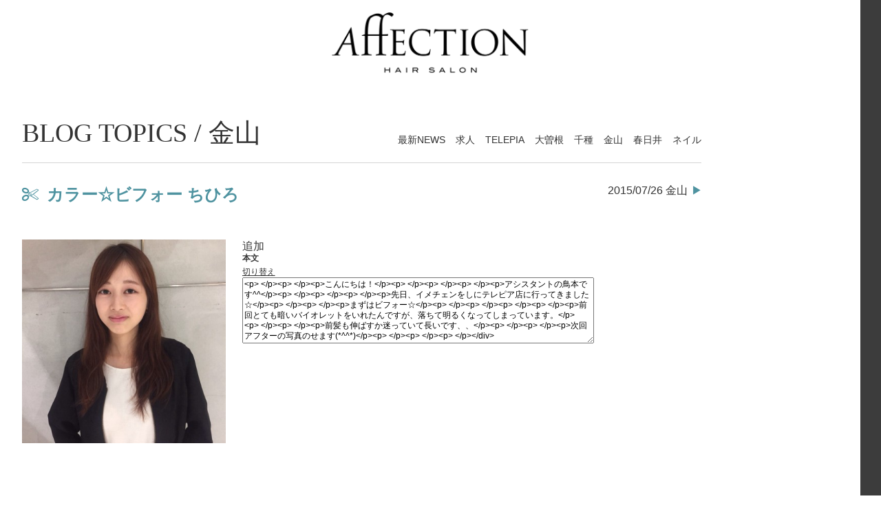

--- FILE ---
content_type: text/html; charset=UTF-8
request_url: https://www.vancouncil.jp/news/kanayamanews/5596/
body_size: 4254
content:
<!doctype html>
<html lang="ja">
<head>
<meta charset="UTF-8" />
<title>カラー☆ビフォー  ちひろ | 名古屋（栄・金山・千種・大曽根・春日井）の美容室、ヘアサロンaffection</title>


<!-- All in One SEO Pack 2.2.4.2 by Michael Torbert of Semper Fi Web Design[69,131] -->
<link rel="author" href="http://kanayama" />
<meta name="description" itemprop="description" content="срочный займ на карту" />

<link rel="canonical" href="https://www.vancouncil.jp/news/kanayamanews/5596/" />
<!-- /all in one seo pack -->
<link rel="alternate" type="application/rss+xml" title="名古屋（栄・金山・千種・大曽根・春日井）の美容室、ヘアサロンaffection &raquo; カラー☆ビフォー  ちひろ のコメントのフィード" href="https://www.vancouncil.jp/news/kanayamanews/5596/feed/" />
<link rel='shortlink' href='https://www.vancouncil.jp/?p=5596' />
<base href="https://www.vancouncil.jp/">
<meta name="viewport" content="width=device-width, initial-scale=1.0, maximum-scale=1.0, user-scalable=no" />
<meta property="og:image" content="http://www.vancouncil.jp/wp-content/uploads/2015/07/image29-600x600.jpg" />

  <link rel="stylesheet" type="text/css" href="/css/frame.css?20170727">
  <link rel="stylesheet" type="text/css" href="/assets/bootstrap/css/bootstrap.min.css?20170727">
  <link rel="stylesheet" type="text/css" href="/assets/font-awesome/css/font-awesome.min.css?20170727">
  <link rel="stylesheet" type="text/css" href="/css/common.css?20170727">
  <link rel="stylesheet" type="text/css" href="/css/content.css?20170727">

<link rel="stylesheet" type="text/css" href="/css/news.css">
<link rel="stylesheet" type="text/css" href="/css/fancybox.css">
<script type="text/javascript" src="assets/jquery.js"></script>
<!--[if lt IE 9]>
<script src="https://oss.maxcdn.com/libs/html5shiv/3.7.0/html5shiv.js"></script>
<script src="https://oss.maxcdn.com/libs/respond.js/1.4.2/respond.min.js"></script>
 <![endif]-->
  <!-- GoogleAnalytics -->
  <script type="text/javascript">
  var _gaq=_gaq||[];_gaq.push(['_setAccount','UA-19619975-1']);_gaq.push(['_trackPageview']);(function(){var ga=document.createElement('script');ga.type='text/javascript';ga.async=true;ga.src=('https:'==document.location.protocol?'https://ssl':'http://www')+'.google-analytics.com/ga.js';var s=document.getElementsByTagName('script')[0];s.parentNode.insertBefore(ga,s);})();
  </script>
<!-- GoogleAnalytics -->

</head>



<body id="bootReset" class="news">
<div id="wrapper">

<header class="text-center">
<p class="titleLogo"><a href="./" title="AffECTION HAIR SALON"><img src="media/images/common/logo.png" alt="AffECTION HAIR SALON"></a></p>
<div class="navbar-header">
<button type="button" class="navbar-toggle" data-toggle="collapse" data-target="#spMenu">
<span class="sr-only">Toggle navigation</span>
<span class="icon-bar"></span>
<span class="icon-bar"></span>
<span class="icon-bar"></span>
</button>
</div><!-- navbar-header -->
</header>

<div id="mainArea">

<div id="newsTop" class="content">

<div class="contentTitle">
<div class="contentPager">
<ul class="resizeFont18">
<li><a href="news/" title="最新NEWS">最新NEWS</a></li>
<li><a href="news/recruitnews/" title="求人">求人</a></li>
<li><a href="news/telepianews/" title="TELEPIA">TELEPIA</a></li>
<li><a href="news/oozonenews/" title="大曽根">大曽根</a></li>
<li><a href="news/chikusanews/" title="千種">千種</a></li>
<li><a href="news/kanayamanews/" title="金山">金山</a></li>
<li><a href="news/kasugainews/" title="春日井">春日井</a></li>
<li><a href="news/nail/" title="ネイル">ネイル</a></li>
</ul>
</div><!-- contentPager -->
<p class="ffTimes">BLOG TOPICS / 金山</p>
</div><!-- contentTitle -->
<div class="spPadding">


<div id="infoTop">
<div class="infoTopBoder">
<div class="infoTitle">
<h1 class="resizeFont26 ffMeiryo">カラー☆ビフォー  ちひろ</h1>
<a class="resizeFont18 newsCatLink" href="https://www.vancouncil.jp/news/kanayamanews/" title="2014/02/28 OFFCIAL">2015/07/26  金山</a>
</div><!-- infoTitle -->



<div class="entrySet">
<div class="imgLPosi">
<a href="http://www.vancouncil.jp/wp-content/uploads/2015/07/image29.jpg" class="fancy" rel="lightbox"><img src="http://www.vancouncil.jp/wp-content/uploads/2015/07/image29-400x400.jpg" alt="カラー☆ビフォー  ちひろ"></a>
<p class="caption resizeFont14"></p>
</div>

<div class="textRPosi resizeFont18">
追加</a></span></legend><dl id="dl_text1_0" class="dl_textarea"><dt><span><label for="text1_0">本文</label></span><br /><div><a href="#toggle" onclick="switchMode(jQuery(this).parent().parent().parent().find('textarea').attr('id')); return false;">切り替え</a></div></dt><dd><script type="text/javascript">// <![CDATA[jQuery(document).ready(function() {if ( typeof tinyMCE != "undefined" ) {document.getElementById("68f48bb457d6b9f545d08fbfc22bb6432afef7ad7").value = switchEditors.wpautop(document.getElementById("68f48bb457d6b9f545d08fbfc22bb6432afef7ad7").value); tinyMCE.execCommand('mceAddEditor', true, "68f48bb457d6b9f545d08fbfc22bb6432afef7ad7"); tinyMCEID.push("68f48bb457d6b9f545d08fbfc22bb6432afef7ad7");}});// ]]></script><div class="wp-editor-container" id="editorcontainer_68f48bb457d6b9f545d08fbfc22bb6432afef7ad7" style="clear:none;"><textarea id="68f48bb457d6b9f545d08fbfc22bb6432afef7ad7" name="text[1][]" rows="6" cols="70" class="wp-editor-area"><p>&nbsp;</p><p>&nbsp;</p><p>こんにちは！</p><p>&nbsp;</p><p>&nbsp;</p><p>&nbsp;</p><p>アシスタントの鳥本です^^</p><p>&nbsp;</p><p>&nbsp;</p><p>&nbsp;</p><p>先日、イメチェンをしにテレピア店に行ってきました☆</p><p>&nbsp;</p><p>&nbsp;</p><p>まずはビフォー☆</p><p>&nbsp;</p><p>&nbsp;</p><p>&nbsp;</p><p>&nbsp;</p><p>前回とても暗いバイオレットをいれたんですが、落ちて明るくなってしまっています。</p><p>&nbsp;</p><p>&nbsp;</p><p>前髪も伸ばすか迷っていて長いです、、</p><p>&nbsp;</p><p>&nbsp;</p><p>次回アフターの写真のせます(*^^*)</p><p>&nbsp;</p><p>&nbsp;</p><p>&nbsp;</p></div>
</div><!-- entrySet -->

</div><!-- infoTopBoder -->
</div><!-- infomationTop -->

<div class="pageControl">
<p class="next resizeFont26 ffTimes"><a href="https://www.vancouncil.jp/news/5598/" rel="next">NEXTNUMBER</a></p>
<p class="prev resizeFont26 ffTimes backNumber"><a href="https://www.vancouncil.jp/news/kanayamanews/5573/" rel="prev">BACKNUMBER</a></p>
</div>



<div id="topics">
<h2 class="resizeFont30 text-center">NEW TOPICS</h2>
<div id="topicArea">

<div class="item">
<div class="itemInner">
<a href="https://www.vancouncil.jp/news/kanayamanews/19721/">
<p class="date resizeFont18">2025/02/26</p>
<img src="http://www.vancouncil.jp/wp-content/uploads/2025/02/I115818590.jpg" alt="【髪質改善トリートメント】">

<h3 class="resizeFont20">【髪質改善トリートメント】</h3>
<p class="resizeFont18">
こんにちは！</p>
</a>
</div><!-- itemInner -->
</div><!-- item -->
<div class="item">
<div class="itemInner">
<a href="https://www.vancouncil.jp/news/kanayamanews/19719/">
<p class="date resizeFont18">2025/02/26</p>
<img src="http://www.vancouncil.jp/wp-content/uploads/2025/02/I119692636.jpg" alt="ニュアンスパーマ">

<h3 class="resizeFont20">ニュアンスパーマ</h3>
<p class="resizeFont18">
こんにちは！スタイリストの水野です…</p>
</a>
</div><!-- itemInner -->
</div><!-- item -->
<div class="item">
<div class="itemInner">
<a href="https://www.vancouncil.jp/news/kanayamanews/19717/">
<p class="date resizeFont18">2025/02/26</p>
<img src="http://www.vancouncil.jp/wp-content/uploads/2025/02/I119699167.jpg" alt="men&#8217;sインナーカラー">

<h3 class="resizeFont20">men&#8217;sインナーカラー</h3>
<p class="resizeFont18">
こんにちは！スタイリストの水野です…</p>
</a>
</div><!-- itemInner -->
</div><!-- item -->
<div class="item">
<div class="itemInner">
<a href="https://www.vancouncil.jp/news/kanayamanews/19711/">
<p class="date resizeFont18">2025/02/12</p>
<img src="http://www.vancouncil.jp/wp-content/uploads/2025/02/I120593960.jpg" alt="パーマスタイル">

<h3 class="resizeFont20">パーマスタイル</h3>
<p class="resizeFont18">
こんにちは！さきです！</p>
</a>
</div><!-- itemInner -->
</div><!-- item -->
<div class="item">
<div class="itemInner">
<a href="https://www.vancouncil.jp/news/kanayamanews/19709/">
<p class="date resizeFont18">2025/02/12</p>
<img src="http://www.vancouncil.jp/wp-content/uploads/2025/02/I120625819.jpg" alt="ブルーカラー">

<h3 class="resizeFont20">ブルーカラー</h3>
<p class="resizeFont18">
こんにちは！</p>
</a>
</div><!-- itemInner -->
</div><!-- item -->
<div class="item">
<div class="itemInner">
<a href="https://www.vancouncil.jp/news/kanayamanews/19707/">
<p class="date resizeFont18">2025/02/12</p>
<img src="http://www.vancouncil.jp/wp-content/uploads/2025/02/I120626371.jpg" alt="イヤリングカラー">

<h3 class="resizeFont20">イヤリングカラー</h3>
<p class="resizeFont18">
こんにちは！スタイリストの水野です…</p>
</a>
</div><!-- itemInner -->
</div><!-- item -->
</div><!-- row -->

</div><!-- topics -->

</div><!-- spPadding -->
</div><!-- content -->

<div id="sidebar">
<div id="spMenu" class="collapse navbar-collapse">
<div class="sideNv">
<ul>
<li><a href="./" title="HOME">HOME</a></li>
<li><a href="about/" title="ABOUT AffECTION">ABOUT AffECTION</a></li>
<li><a href="salon/" title="SALON / STAFF">SALON / STAFF</a></li>
<li><a href="haircatalog/" title="HAIR CATALOG">HAIR CATALOG</a></li>
<li><a href="price/" title="MENU / PRICE">MENU / PRICE</a></li>
<li><a href="recommend/" title="RECOMMEND">RECOMMEND</a></li>
<!--<li><a href="coupon/" title="COUPON">COUPON</a></li>-->
<li><a href="news/" title="BLOG TOPICS">BLOG TOPICS</a></li>
<li><a href="recruit/" title="RECRUIT">RECRUIT</a></li>
</ul>
</div><!-- sideNv -->
<div class="sideSns">
<ul>
<li><a href="contact/" title="CONTACT"><i class="fontIcon icon-mailIcon">&nbsp;</i></a></li>
<li><a href="feed/" title="RSS"><i class="fontIcon icon-rssIcon">&nbsp;</i></a></li>
<li><a href="https://www.facebook.com/pages/%E3%82%A2%E3%83%95%E3%82%A7%E3%82%AF%E3%82%B7%E3%83%A7%E3%83%B3/212389408917596" title="�A�t�F�N�V����facebook" target="_blank"><i class="fontIcon icon-fbIcon">&nbsp;</i></a></li>
</ul>
</div><!-- sideSns -->
</div><!-- /.navbar-collapse -->
<div id="sideRanking" class="spPadding">
<h3 class="ffTimes resizeFont18">ACCESS RANKING</h3>
<ul>

<li class="rank1">

<a href="https://www.vancouncil.jp/haircatalog/long/19485/">
  <h4 class="resizeFont16"><img src="media/images/common/sideRanking01.gif" alt="1位">HAIR CATALOG <!--/ <span>no.</span>--></h4>
<img src="http://www.vancouncil.jp/wp-content/uploads/2025/01/B193822254-356x460.jpg" alt="柔らかベージュ">
<dl>
    <!--
<dt class="resizeFont12">SALON</dt>
-->
<dt class="resizeFont12">STYLIST</dt>
<dd class="resizeFont12"><br>
</dd>
</dl>
</a>
</li>
<li class="rank2">

<a href="https://www.vancouncil.jp/haircatalog/short/19488/">
  <h4 class="resizeFont16"><img src="media/images/common/sideRanking02.gif" alt="2位">HAIR CATALOG <!--/ <span>no.</span>--></h4>
<img src="http://www.vancouncil.jp/wp-content/uploads/2025/01/B168192908-356x460.jpg" alt="ハイライトミニボブ">
<dl>
    <!--
<dt class="resizeFont12">SALON</dt>
-->
<dt class="resizeFont12">STYLIST</dt>
<dd class="resizeFont12"><br>
</dd>
</dl>
</a>
</li>
<li class="rank3">

<a href="https://www.vancouncil.jp/haircatalog/medium/19492/">
  <h4 class="resizeFont16"><img src="media/images/common/sideRanking03.gif" alt="3位">HAIR CATALOG <!--/ <span>no.</span>--></h4>
<img src="http://www.vancouncil.jp/wp-content/uploads/2025/01/B148102815-356x460.jpg" alt="シアーベージュ×レイヤーカット">
<dl>
    <!--
<dt class="resizeFont12">SALON</dt>
-->
<dt class="resizeFont12">STYLIST</dt>
<dd class="resizeFont12"><br>
</dd>
</dl>
</a>
</li>
<li class="rank4">

<a href="https://www.vancouncil.jp/haircatalog/long/19627/">
  <h4 class="resizeFont16"><img src="media/images/common/sideRanking04.gif" alt="4位">HAIR CATALOG <!--/ <span>no.</span>--></h4>
<img src="http://www.vancouncil.jp/wp-content/uploads/2025/01/B166329636-356x460.jpg" alt="オリーブグレー">
<dl>
    <!--
<dt class="resizeFont12">SALON</dt>
-->
<dt class="resizeFont12">STYLIST</dt>
<dd class="resizeFont12"><br>
</dd>
</dl>
</a>
</li>
<li class="rank5">

<a href="https://www.vancouncil.jp/haircatalog/long/19559/">
  <h4 class="resizeFont16"><img src="media/images/common/sideRanking05.gif" alt="5位">HAIR CATALOG <!--/ <span>no.</span>--></h4>
<img src="http://www.vancouncil.jp/wp-content/uploads/2025/01/image0-79-356x460.jpeg" alt="オン眉×ロングレイヤー">
<dl>
    <!--
<dt class="resizeFont12">SALON</dt>
-->
<dt class="resizeFont12">STYLIST</dt>
<dd class="resizeFont12"><br>
</dd>
</dl>
</a>
</li>








</ul>



</div>
<!-- sideRanking -->
</div><!-- sidebar -->

<div class="footerContent">
</div><!-- footerContent -->

</div><!-- mainArea -->

<div id="footer">
<div id="footerTitle" class="text-center">
<p class="titleLogo"><img src="media/images/common/logo.png" alt="AffECTION HAIR SALON"></p>
</div><!-- footerTitle -->

<div id="fnavi">
<ul>
<li><a href="./" title="HOME">HOME</a></li>
<li><a href="about/" title="ABOUT AffECTION">ABOUT AffECTION</a></li>
<li><a href="salon/" title="SALON / STAFF">SALON / STAFF</a></li>
<li><a href="haircatalog/" title="HAIR CATALOG">HAIR CATALOG</a></li>
<li><a href="price/" title="MENU / PRICE">MENU / PRICE</a></li>
<li><a href="recommend/" title="RECOMMEND">RECOMMEND</a></li>
<!--<li><a href="coupon/" title="COUPON">COUPON</a></li>-->
<li><a href="news/" title="BLOG TOPICS">BLOG TOPICS</a></li>
<li><a href="recruit/" title="RECRUIT">RECRUIT</a></li></ul>
</div><!-- fnavi -->
<p class="copy">Copyright &copy; 2026 AffECTION. All Rights Reserved</p>
<div id="pageTop">
<a href="#wrapper" title="MENU"><i class="fa fa-angle-up"></i>MENU</a></div>
</div><!-- footer -->
</div><!-- wrapper -->
<link href='http://fonts.googleapis.com/css?family=Open+Sans' rel='stylesheet' type='text/css'>



<script src="assets/bootstrap//js/bootstrap.min.js"></script>
<script type="text/javascript" src="js/common.js"></script>
 
<script src="js/masonry.js"></script>
<script src="js/height.js"></script>
<script src="js/fancybox.js"></script>
<script>
jQuery(window).load(function(){
	  $(function(){
$(".itemInner").heightLine();
$("#salonInfo ul li p.caption span").heightLine();
    $('#topicArea').masonry({
      itemSelector: '.item'
    });
  });
  });

$(".fancy").fancybox({
				closeClick : true,
			});
   </script>
</body>
</html>


--- FILE ---
content_type: text/css
request_url: https://www.vancouncil.jp/css/common.css?20170727
body_size: 5238
content:
@charset "utf-8";
html {
  height: auto !important;
}

body {
  color: #333;
  background-color: #fff;
  height: auto !important;
}

body,
dd,
dl,
dt,
form,
h1,
h2,
h3,
h4,
h5,
li,
ol,
p,
table,
td,
th,
ul {
  font-family: "メイリオ", Meiryo, Osaka, "ＭＳ Ｐゴシック", "MS PGothic", sans-serif;
  margin: 0;
  padding: 0;
  font-weight: 400;
  border-top-style: none;
  border-right-style: none;
  border-bottom-style: none;
  border-left-style: none;
  list-style-type: none;
  line-height: 1.3;
  font-size: 12px
}

.home h1,
.home h2,
.home h3,
.home h4,
.home h5 {
  font-family: 'Open Sans', sans-serif, "Helvetica Neue", Helvetica, Arial, "ＭＳ Ｐ明朝", "MS PMincho", "ヒラギノ明朝 Pro W3", "Hiragino Mincho Pro"
}

h1,
h2,
h3,
h4,
h5 {
  font-family: "Times New Roman", Times, serif, "ＭＳ Ｐ明朝", "MS PMincho", "ヒラギノ明朝 Pro W3", "Hiragino Mincho Pro"
}

a img {
  border-top-style: none;
  border-right-style: none;
  border-bottom-style: none;
  border-left-style: none
}

img {
  width: 100%;
  vertical-align: bottom;
  height: auto;
}

img.auto {
  width: auto;
}

iframe {
  border: none;
}

@media(min-width:769px) {
  .pcNone,
  br.spbr {
    display: none;
  }
}

@media(max-width:768px) and (min-width:641px) {
  .tbNone {
    display: none;
  }
  .tbBlock {
    display: block;
  }
  body {
    background-color: #fff
  }
}

@media(max-width:640px) {
  body {
    background-color: #fff
  }
  .spNone {
    display: none
  }
  img.auto {
    max-width: 50%;
    width: 100%;
    height: auto;
  }
}

body.modal-open {
  overflow: hidden;
}

.ffGothic {
  font-family: HiraKakuProN-W3, HiraKakuPro-W3, 'ヒラギノ角ゴ ProN W3', 'ヒラギノ角ゴ Pro W3', Meiryo, 'メイリオ', 'ＭＳＰゴシック', 'MS PGothic', Arial, Sans-Serif;
}

.ffHelve {
  font-family: 'Open Sans', sans-serif, "Helvetica Neue", Helvetica, Arial, "ＭＳ Ｐ明朝", "MS PMincho", "ヒラギノ明朝 Pro W3", "Hiragino Mincho Pro";
}

.ffTimes {
  font-family: "Times New Roman", Times, serif, "ＭＳ Ｐ明朝", "MS PMincho", "ヒラギノ明朝 Pro W3", "Hiragino Mincho Pro";
}

.ffMeiryo {
  font-family: "メイリオ", Meiryo, Osaka, "ＭＳ Ｐゴシック", "MS PGothic", sans-serif;
}

.textRed {
  color: red;
}

@media(min-width:1381px) {
  .resizeFont42 {
    font-size: 42px;
  }
  .resizeFont40 {
    font-size: 40px;
  }
  .resizeFont34,
  dl.resizeFont34 dd,
  dl.resizeFont34 dt,
  ol.resizeFont34 li,
  ul.resizeFont34 li {
    font-size: 34px;
  }
  .resizeFont30,
  dl.resizeFont30 dd,
  dl.resizeFont30 dt,
  ol.resizeFont30 li,
  ul.resizeFont30 li {
    font-size: 30px;
  }
  .resizeFont28,
  dl.resizeFont28 dd,
  dl.resizeFont28 dt,
  ol.resizeFont28 li,
  ul.resizeFont28 li {
    font-size: 28px;
  }
  .resizeFont26,
  dl.resizeFont26 dd,
  dl.resizeFont26 dt,
  ol.resizeFont26 li,
  ul.resizeFont26 li {
    font-size: 26px;
  }
  .resizeFont24,
  dl.resizeFont24 dd,
  dl.resizeFont24 dt,
  ol.resizeFont24 li,
  ul.resizeFont24 li {
    font-size: 24px;
  }
  .resizeFont20,
  dl.resizeFont20 dd,
  dl.resizeFont20 dt,
  ol.resizeFont20 li,
  table.resizeFont20 td,
  table.resizeFont20 th,
  ul.resizeFont20 li {
    font-size: 22px;
  }
  .resizeFont18,
  .resizeFont18 h2,
  .resizeFont18 h3,
  .resizeFont18 p,
  .resizeFont18 ul li,
  dl.resizeFont18 dd,
  dl.resizeFont18 dt,
  ol.resizeFont18 li,
  ul.resizeFont18 li {
    font-size: 20px;
  }
  .resizeFont16,
  dl.resizeFont16 dd,
  dl.resizeFont16 dt,
  ol.resizeFont16 li,
  ul.resizeFont16 li {
    font-size: 18px;
  }
  .resizeFont14,
  dl.resizeFont14 dd,
  dl.resizeFont14 dt,
  ol.resizeFont14 li,
  ul.resizeFont14 li {
    font-size: 16px;
  }
}

@media(min-width:1025px) and (max-width:1381px) {
  .resizeFont42 {
    font-size: 38px;
  }
  .resizeFont34,
  .resizeFont40,
  dl.resizeFont34 dd,
  dl.resizeFont34 dt,
  ol.resizeFont34 li,
  ul.resizeFont34 li {
    font-size: 30px;
  }
  .resizeFont30,
  dl.resizeFont30 dd,
  dl.resizeFont30 dt,
  ol.resizeFont30 li,
  ul.resizeFont30 li {
    font-size: 28px;
  }
  .resizeFont28,
  dl.resizeFont28 dd,
  dl.resizeFont28 dt,
  ol.resizeFont28 li,
  ul.resizeFont28 li {
    font-size: 26px;
  }
  .resizeFont26,
  dl.resizeFont26 dd,
  dl.resizeFont26 dt,
  ol.resizeFont26 li,
  ul.resizeFont26 li {
    font-size: 24px;
  }
  .resizeFont24,
  dl.resizeFont24 dd,
  dl.resizeFont24 dt,
  ol.resizeFont24 li,
  ul.resizeFont24 li {
    font-size: 22px;
  }
  .resizeFont20,
  dl.resizeFont20 dd,
  dl.resizeFont20 dt,
  ol.resizeFont20 li,
  table.resizeFont20 td,
  table.resizeFont20 th,
  ul.resizeFont20 li {
    font-size: 18px;
  }
  .resizeFont16,
  .resizeFont18,
  .resizeFont18 h2,
  .resizeFont18 h3,
  .resizeFont18 p,
  dl.resizeFont16 dd,
  dl.resizeFont16 dt,
  dl.resizeFont18 dd,
  dl.resizeFont18 dt,
  ol.resizeFont16 li,
  ol.resizeFont18 li,
  ul.resizeFont16 li,
  ul.resizeFont18 li {
    font-size: 16px;
  }
  .resizeFont14,
  dl.resizeFont14 dd,
  dl.resizeFont14 dt,
  ol.resizeFont14 li,
  ul.resizeFont14 li {
    font-size: 14px;
  }
}

@media(min-width:769px) and (max-width:1024px) {
  .resizeFont42 {
    font-size: 34px;
  }
  .resizeFont40 {
    font-size: 28px;
  }
  .resizeFont34,
  dl.resizeFont34 dd,
  dl.resizeFont34 dt,
  ol.resizeFont34 li,
  ul.resizeFont34 li {
    font-size: 27px
  }
  .resizeFont30,
  dl.resizeFont30 dd,
  dl.resizeFont30 dt,
  ol.resizeFont30 li,
  ul.resizeFont30 li {
    font-size: 26px;
  }
  .resizeFont28,
  dl.resizeFont28 dd,
  dl.resizeFont28 dt,
  ol.resizeFont28 li,
  ul.resizeFont28 li {
    font-size: 24px;
  }
  .resizeFont26,
  dl.resizeFont26 dd,
  dl.resizeFont26 dt,
  ol.resizeFont26 li,
  ul.resizeFont26 li {
    font-size: 22px;
  }
  .resizeFont24,
  dl.resizeFont24 dd,
  dl.resizeFont24 dt,
  ol.resizeFont24 li,
  ul.resizeFont24 li {
    font-size: 20px;
  }
  .resizeFont20,
  dl.resizeFont20 dd,
  dl.resizeFont20 dt,
  ol.resizeFont20 li,
  table.resizeFont20 td,
  table.resizeFont20 th,
  ul.resizeFont20 li {
    font-size: 17px;
  }
  .resizeFont18,
  .resizeFont18 h2,
  .resizeFont18 h3,
  .resizeFont18 p,
  dl.resizeFont18 dd,
  dl.resizeFont18 dt,
  ol.resizeFont18 li,
  ul.resizeFont18 li {
    font-size: 16px;
  }
  .resizeFont16,
  dl.resizeFont16 dd,
  dl.resizeFont16 dt,
  ol.resizeFont16 li,
  ul.resizeFont16 li {
    font-size: 14px;
  }
  .resizeFont14,
  dl.resizeFont14 dd,
  dl.resizeFont14 dt,
  ol.resizeFont14 li,
  ul.resizeFont14 li {
    font-size: 12px;
  }
}

@media(max-width:768px) {
  .resizeFont42 {
    font-size: 30px;
  }
  .resizeFont30,
  .resizeFont34,
  .resizeFont40,
  dl.resizeFont30 dd,
  dl.resizeFont30 dt,
  dl.resizeFont34 dd,
  dl.resizeFont34 dt,
  ol.resizeFont30 li,
  ol.resizeFont34 li,
  ul.resizeFont30 li,
  ul.resizeFont34 li {
    font-size: 24px;
  }
  .resizeFont28,
  dl.resizeFont28 dd,
  dl.resizeFont28 dt,
  ol.resizeFont28 li,
  ul.resizeFont28 li {
    font-size: 22px;
  }
  .resizeFont26,
  dl.resizeFont26 dd,
  dl.resizeFont26 dt,
  ol.resizeFont26 li,
  ul.resizeFont26 li {
    font-size: 20px;
  }
  .resizeFont24,
  dl.resizeFont24 dd,
  dl.resizeFont24 dt,
  ol.resizeFont24 li,
  ul.resizeFont24 li {
    font-size: 18px;
  }
  .resizeFont20,
  dl.resizeFont20 dd,
  dl.resizeFont20 dt,
  ol.resizeFont20 li,
  table.resizeFont20 td,
  table.resizeFont20 th,
  ul.resizeFont20 li {
    font-size: 16px;
  }
  .resizeFont18,
  .resizeFont18 h2,
  .resizeFont18 h3,
  .resizeFont18 p,
  dl.resizeFont18 dd,
  dl.resizeFont18 dt,
  ol.resizeFont18 li,
  ul.resizeFont18 li {
    font-size: 14px;
  }
  .resizeFont16,
  dl.resizeFont16 dd,
  dl.resizeFont16 dt,
  ol.resizeFont16 li,
  ul.resizeFont16 li {
    font-size: 12px;
  }
  .resizeFont14,
  dl.resizeFont14 dd,
  dl.resizeFont14 dt,
  ol.resizeFont14 li,
  ul.resizeFont14 li {
    font-size: 11px;
  }
}

@media(max-width:640px) {
  .resizeFont42 {
    font-size: 28px;
  }
  .resizeFont34,
  .resizeFont40,
  dl.resizeFont34 dd,
  dl.resizeFont34 dt,
  ol.resizeFont34 li,
  ul.resizeFont34 li {
    font-size: 20px;
  }
  .resizeFont30,
  dl.resizeFont30 dd,
  dl.resizeFont30 dt,
  ol.resizeFont30 li,
  ul.resizeFont30 li {
    font-size: 22px;
  }
  .resizeFont28,
  dl.resizeFont28 dd,
  dl.resizeFont28 dt,
  ol.resizeFont28 li,
  ul.resizeFont28 li {
    font-size: 20px;
  }
  .resizeFont26,
  dl.resizeFont26 dd,
  dl.resizeFont26 dt,
  ol.resizeFont26 li,
  ul.resizeFont26 li {
    font-size: 18px;
  }
  .resizeFont24,
  dl.resizeFont24 dd,
  dl.resizeFont24 dt,
  ol.resizeFont24 li,
  ul.resizeFont24 li {
    font-size: 16px;
  }
  .resizeFont20,
  dl.resizeFont20 dd,
  dl.resizeFont20 dt,
  ol.resizeFont20 li,
  table.resizeFont20 td,
  table.resizeFont20 th,
  ul.resizeFont20 li {
    font-size: 14px;
  }
  .resizeFont16,
  .resizeFont18,
  .resizeFont18 h2,
  .resizeFont18 h3,
  .resizeFont18 p,
  dl.resizeFont16 dd,
  dl.resizeFont16 dt,
  dl.resizeFont18 dd,
  dl.resizeFont18 dt,
  ol.resizeFont16 li,
  ol.resizeFont18 li,
  ul.resizeFont16 li,
  ul.resizeFont18 li {
    font-size: 12px;
  }
  .resizeFont14,
  dl.resizeFont14 dd,
  dl.resizeFont14 dt,
  ol.resizeFont14 li,
  ul.resizeFont14 li {
    font-size: 10px;
  }
}

a:link {
  color: #333;
  text-decoration: underline;
}

a:visited {
  color: #333;
  text-decoration: none;
}

a:hover {
  color: #4f93a0;
  text-decoration: none;
}

.clear:after {
  content: ".";
  display: block;
  clear: both;
  height: 0;
  visibility: hidden;
}

.clear {
  min-height: 1px;
  clear: both;
}

* html .clear {
  height: 1px;
}

.page404 .content {
  margin-bottom: 5em;
}

@media(min-width:1401px) {
  #wrapper {
    border-right: 56px #3c3c3c solid;
  }
  .home #footer {
    margin-right: 0;
  }
}

@media(min-width:769px) {
  #wrapper {
    overflow: hidden;
  }
  #mainArea {
    margin-left: 284px;
  }
  .home .content {
    padding-top: 10px;
    padding-left: 10px;
    padding-right: 0;
  }
  .content {
    background-color: #fff;
    padding-top: 54px;
    padding-left: 3%;
    padding-right: 3%;
    float: left;
    width: 100%;
    margin-left: -275px;
  }
  .home .footerContent {
    padding-left: 10px;
  }
  .footerContent {
    padding-left: 3%;
    padding-right: 3%;
  }
  .home .footerContent {
    padding-right: 0;
  }
  #salonInfo {
    float: left;
    margin-left: -275px;
    width: 100%;
  }
}

@media (min-width:769px) and (max-width:1400px) {
  #wrapper {
    border-right: 30px #3c3c3c solid;
  }
  .content {
    margin-left: -200px;
  }
  #mainArea {
    margin-left: 200px;
  }
  .home .footerContent {
    padding-left: 10px;
  }
  #salonInfo {
    float: left;
    margin-left: -200px;
  }
}

@media (max-width:768px) {
  .spPadding {
    padding: 0 20px;
  }
  #salonInfo {
    padding: 0 20px;
    margin-bottom: 3em;
  }
  #salonInfo ul {
    width: 102%;
  }
  .topBoder {
    border-top: 1px #333 solid;
    padding-top: 15px;
  }
}

@media (max-width:640px) {
  .spPadding {
    padding: 0 10px;
  }
}

#pageTop {
  position: fixed;
  bottom: 0;
  right: 80px;
  z-index: 1000;
  display: none;
}

#pageTop a {
  display: block;
  border: 1px #d2d2d2 solid;
  width: 80px;
  text-align: center;
  font-family: "Times New Roman", Times, serif, "ＭＳ Ｐ明朝", "MS PMincho", "ヒラギノ明朝 Pro W3", "Hiragino Mincho Pro";
  font-size: 12px;
  text-decoration: none;
  background-color: #3c3c3c;
  color: #fff;
  padding-top: 16px;
  padding-bottom: 20px;
  font-weight: 400;
}

#pageTop a:hover {
  color: #428bca;
}

#pageTop a .fa {
  display: block;
  font-size: 18px;
}

@media (min-width:1401px) {
  #pageTop {
    right: 140px;
  }
}

@media (max-width:768px) {
  #pageTop {
    display: none!important;
  }
}

table {
  width: 100%;
  border-spacing: 0;
}

table tr td,
table tr th {
  padding: 0;
}

table tr th.per10 {
  width: 10%;
}

table tr th.per15 {
  width: 15%;
}

table tr th.per20 {
  width: 20%;
}

table tr th.per25 {
  width: 25%;
}

table tr th.per30 {
  width: 30%;
}

table tr th.per35 {
  width: 35%;
}

table tr th.per40 {
  width: 40%;
}

table tr th.per45 {
  width: 45%;
}

table tr th.per50 {
  width: 50%;
}

table tr th.per55 {
  width: 55%;
}

table tr th.per60 {
  width: 60%;
}

table tr th.per65 {
  width: 65%;
}

table tr th.per70 {
  width: 70%;
}

table tr th.per75 {
  width: 75%;
}

table tr th.per80 {
  width: 80%;
}

table tr th.per85 {
  width: 85%;
}

table tr th.per90 {
  width: 90%;
}

table tr th.per95 {
  width: 95%;
}

table tr td.per10 {
  width: 10%;
}

table tr td.per20 {
  width: 20%;
}

table tr td.per30 {
  width: 30%;
}

table tr td.per35 {
  width: 35%;
}

table tr td.per36 {
  width: 36%;
}

table tr td.per37 {
  width: 37%;
}

table tr td.per40 {
  width: 40%;
}

table tr td.per50 {
  width: 50%;
}

table tr td.per60 {
  width: 60%;
}

table tr td.per70 {
  width: 70%;
}

table tr td.per80 {
  width: 80%;
}

table tr td.per90 {
  width: 90%;
}

#bootReset .navbar-collapse {
  max-height: 20000px;
  padding-right: 0;
  padding-left: 0;
  border-top: 0;
  box-shadow: inone;
  -webkit-overflow-scrolling: touch;
}

@media (min-width:769px) {
  #bootReset .navbar-toggle {
    display: none;
  }
  #bootReset .collapse {
    display: block;
  }
}

@media (max-width:768px) {
  #bootReset .navbar-toggle {
    display: block;
  }
  #bootReset .navbar-collapse.collapse {
    display: none!important;
  }
}

@font-face {
  font-family: icomoon;
  src: url(../fonts/icomoon.eot?-faob83);
  src: url(../fonts/icomoon.eot?#iefix-faob83) format('embedded-opentype'), url(../fonts/icomoon.woff?-faob83) format('woff'), url(../fonts/icomoon.ttf?-faob83) format('truetype'), url(../fonts/icomoon.svg?-faob83#icomoon) format('svg');
  font-weight: 400;
  font-style: normal;
}

[class*=" icon-"],
[class^=icon-] {
  font-family: icomoon;
  speak: none;
  font-style: normal;
  font-weight: 400;
  font-variant: normal;
  text-transform: none;
  line-height: 1;
  -webkit-font-smoothing: antialiased;
  -moz-osx-font-smoothing: grayscale;
}

.icon-arrow_right01:before {
  content: "\e602";
}

.icon-arrow_left01:before {
  content: "\e603";
}

.icon-nextArrow01:before {
  content: "\e600";
}

.icon-prevArrow01:before {
  content: "\e601";
}

.icon-fbIcon:before {
  content: "\e611";
}

.icon-spArrow01:before {
  content: "\e612";
}

.icon-rssIcon:before {
  content: "\e613";
}

.icon-mailIcon:before {
  content: "\e615";
}

#salonInfo h2 {
  text-align: center;
  margin-bottom: 20px;
}

#salonInfo ul li {
  display: block;
  background-color: #3c3c3c;
  text-align: center;
}

#salonInfo ul li a {
  text-decoration: none;
  display: block;
}

#salonInfo ul li p.caption {
  text-align: center;
  display: block;
  color: #fff;
}

#salonInfo ul li p.caption span {
  display: inline-block;
  margin-left: .5em;
  color: #fff;
}

@media (min-width:769px) {
  #salonInfo {
    padding-bottom: 90px;
  }
  #salonInfo h2 {
    font-size: 26px;
  }
  #salonInfo ul {
    overflow: hidden;
    width: 101%;
    margin-left: -1%;
  }
  #salonInfo ul li {
    /*width: 19%;*/
    width: 24%;
    float: left;
    margin-left: 1%;
      margin-bottom: 1%;/*20200917追記*/
  }
  #salonInfo ul li p.caption {
    padding: 10px 2px;
  }
  #salonInfo ul li a.phone {
    display: none;
  }
}

@media (max-width:930px) {
  #salonInfo ul li p.caption {
    font-size: 10px;
  }
}

@media (max-width:768px) {
  #salonInfo {
    padding-bottom: 50px;
  }
  #salonInfo h2 {
    font-weight: 700;
    margin-bottom: 10px;
  }
  #salonInfo ul {
    overflow: hidden;
    margin-right: -1%;
  }
  #salonInfo ul li {
    width: 32%;
    width: 24%;
    float: left;
    margin-right: 1%;
    margin-bottom: 10px;
  }
  #salonInfo ul li p.caption {
    padding: 4px;
    padding-bottom: 2px;
  }
  #salonInfo ul li a.phone {
    color: #fff;
    font-size: 10px;
    padding-bottom: .5em;
  }
}

@media (max-width:640px) {
  #salonInfo {
    width: 100%;
    padding: 0 10px;
  }
  #salonInfo h2 {
    font-weight: 700;
    margin-bottom: 10px;
  }
  #salonInfo ul {
    overflow: hidden;
    margin-right: -2%;
  }
  #salonInfo ul li {
    width: 48%;
    float: left;
    margin-right: 2%;
    margin-bottom: 10px;
  }
  #salonInfo ul li p.caption {
    padding: 4px;
    padding-bottom: 0;
  }
}

#recommendMenu ul {
  overflow: hidden;
}

#recommendMenu ul li a {
  text-decoration: none;
}

@media(min-width:769px) {
  #recommendMenu {
    padding-bottom: 40px;
  }
  #recommendMenu h2 {
    text-align: center;
    padding: 1.5em 0;
  }
  #recommendMenu ul li {
    text-align: center;
    margin-bottom: 3em;
  }
  #recommendMenu ul li img {
    width: 100%;
    margin-bottom: 15px;
  }
  #recommendMenu figcaption {
    line-height: 1.2;
  }
}

@media(min-width:1200px) {
  #recommendMenu h2 {
    padding: 2em 0;
  }
}

@media (max-width:768px) {
  #recommendMenu {
    margin-bottom: 30px;
  }
  #recommendMenu h2 {
    text-align: center;
    padding-top: 18px;
    margin-bottom: 12px;
    font-weight: 700;
  }
  #recommendMenu ul {
    margin: 0;
  }
  #recommendMenu ul li {
    width: 23.5%;
    padding: 0;
    margin-left: 2%;
    margin-bottom: 0;
    text-align: center;
  }
  #recommendMenu ul li:first-child {
    margin-left: 0;
  }
  #recommendMenu ul li img {
    width: 100%;
    margin-bottom: 6px;
  }
  #recommendMenu p.caption {
    text-align: center;
  }
}

@media (max-width:640px) {
  #recommendMenu ul {
    margin-right: -2%;
  }
  #recommendMenu ul li {
    width: 48%;
    margin-left: 0;
    margin-right: 2%;
    margin-bottom: 1.5em;
  }
}

@media (max-width:450px) {
  #recommendMenu ul li p span {
    font-size: 12px;
  }
}

#modal {
  -webkit-overflow-scrolling: touch;
}

.modal-header {
  padding: 15px;
  border: none;
}

.modal-dialog {
  max-width: 800px;
  width: 100%;
}

@media (max-width:768px) {
  .modal-dialog {
    max-width: 800px;
    width: 90%;
    margin: 0 auto;
    top: 50px;
  }
}

#modal-iframe {
  width: 100%;
  height: 100%;
}

#modal .modal-header {
  border-bottom: 0!important;
}

#modal .modal-body {
  padding-top: 0;
}

.flex-container a:active,
.flex-container a:focus,
.flexslider a:active,
.flexslider a:focus {
  outline: 0;
}

.flex-control-nav,
.flex-direction-nav,
.slides {
  margin: 0;
  padding: 0;
  list-style: none;
}

.flexslider {
  padding: 0;
}

.flexslider .slides>li {
  opacity: 0;
  -webkit-backface-visibility: hidden;
}

.flexslider .slides img {
  width: 100%;
}

.flex-pauseplay span {
  text-transform: capitalize;
}

.slides:after {
  content: ".";
  display: block;
  clear: both;
  visibility: hidden;
  line-height: 0;
  height: 0;
}

html[xmlns] .slides {
  display: block;
}

* html .slides {
  height: 1%;
}

.no-js .slides>li:first-child {
  display: block;
}

.flexslider {
  position: relative;
  zoom: 1;
  margin-top: 0;
  margin-right: 0;
  margin-bottom: 0;
  margin-left: 0;
  border-top-style: none;
  border-right-style: none;
  border-bottom-style: none;
  border-left-style: none;
}

.flex-viewport {
  max-height: 2000px;
  -webkit-transition: all 1s ease;
  -moz-transition: all 1s ease;
  transition: all 1s ease;
}

.loading .flex-viewport {
  max-height: 300px;
}

.flexslider .slides {
  zoom: 1;
  width: 100%;
}

.flex-direction-nav {
  *height: 0;
  width: 100%;
}

.flex-direction-nav a {
  display: block;
  position: absolute;
  top: 35%;
  z-index: 10;
  cursor: pointer;
  background-color: #d9d9d9;
  text-decoration: none;
  -ms-filter: "alpha( opacity=80 )";
  filter: alpha(opacity=80);
  opacity: .8;
  text-indent: -9999px;
}

.flexslider .flex-prev {
  left: -40px;
}

.flexslider .flex-next {
  right: -40px;
}

.flex-control-thumbs {
  margin-top: 1%;
  position: static;
  text-align: center;
  width: 101%;
}

.flex-control-thumbs li {
  width: 19%;
  display: inline-block;
  margin: 0;
  margin-right: 1%;
}

.pt06 .flex-control-thumbs {
  width: 101.5%;
}

.pt06 .flex-control-thumbs li {
  width: 15.5%;
  margin-right: 1%;
}

.flex-control-thumbs img {
  width: 100%;
  display: block;
  opacity: .7;
  cursor: pointer;
}

.flex-control-thumbs img:hover {
  opacity: 1;
}

.flex-control-thumbs .flex-active {
  opacity: 1;
  cursor: default;
}

/* 20170710 Araki Add */
span.logo_affection{
  display: inline-block;
  position: relative;
}
span.logo_affection >span{
  display: block;
  text-indent: -9999px;
}
span.logo_affection:before{
  display: block;
  content: "";
  position: absolute;
  left: 0;
  bottom: 3px;
}
span.logo_affection.size42{
  width: 208px;
  height: 46px;
}
span.logo_affection.size42:before{
  content: url(/media/images/common/logo_size42.png);
}
@media (min-width: 769px){
  #salonTop .salonSet h2.logo_size42 {
    top: 12px;
    margin-bottom: 15px;
  }
}
@media (max-width: 1550px) and (min-width: 1351px){
  span.logo_affection.size42{
    width: 202px;
    height: 44px;
  }
  span.logo_affection.size42:before{
    content: url(/media/images/common/logo_size38.png);
    bottom: 2px;
  }
  span.logo_affection.size42.salonSet_h2:before{
    bottom: 2px;
  }
}
@media (max-width: 1350px) and (min-width: 1241px){
  span.logo_affection.size42.salonSet_h2{
    width: 188px;
    height: 41px;
  }
  span.logo_affection.size42.salonSet_h2:before{
    content: url(/media/images/common/logo_size36.png);
  }
}
@media (max-width: 1240px) and (min-width: 1100px) {
  span.logo_affection.size42.salonSet_h2{
    width: 188px;
    height: 41px;
  }
  span.logo_affection.size42.salonSet_h2:before{
    content: url(/media/images/common/logo_size36.png);
    bottom: 4px;
  }
}
@media (max-width: 1150px) and (min-width: 769px){
  span.logo_affection.size42.salonDetail_h1{
    width: 180px;
    height: 41px;
  }
  span.logo_affection.size42.salonDetail_h1:before{
    content: url(/media/images/common/logo_size35.png);
    bottom: 6px;
  }
}
@media (min-width: 769px){
  .contentTitle h1.ffTimes.logo_size42{
    position: relative;
    top: 6px;
    padding-top: 3px;
  }
}
@media (max-width: 1099px) and (min-width: 1001px) {
  span.logo_affection.size42{
    width: 176px;
    height: 39px;
  }
  span.logo_affection.size42:before{
    content: url(/media/images/common/logo_size34.png);
  }
}
@media (max-width: 1000px) and (min-width: 769px){
  span.logo_affection.size42.salonSet_h2{
    width: 153px;
    height: 34px;
  }
  span.logo_affection.size42.salonSet_h2:before{
    content: url(/media/images/common/logo_size30.png);
    bottom: 3px;
  }
}
@media (max-width: 1000px) and (min-width: 769px){
  span.logo_affection.size42.salonDetail_h1{
    width: 184px;
    height: 40px;
  }
  span.logo_affection.size42.salonDetail_h1:before{
    content: url(/media/images/common/logo_size35.png);
    bottom: 4px;
  }
}
@media (max-width: 768px){
  .logo_size42{
    padding-top: 6px;
  }
  span.logo_affection.size42{
    width: 112px;
    height: 25px;
  }
  span.logo_affection.size42:before{
    content: url(/media/images/common/logo_size22.png);
    bottom: 2px;
  }
}@media (max-width: 640px){
  span.logo_affection.size42:before{
    bottom: 3px;
  }
}

span.logo_affection.size24{
  width: 126px;
  height: 28px;
  padding-top: 3px;
}
span.logo_affection.size24:before{
  content: url(/media/images/common/logo_size24.png);
  bottom: -7px;
}
@media (max-width: 1381px) and (min-width: 1025px){
  span.logo_affection.size24{
    width: 112px;
    height: 25px;
  }
  span.logo_affection.size24:before{
    content: url(/media/images/common/logo_size22.png);
  }
}
@media (max-width: 1024px) and (min-width: 769px) {
  span.logo_affection.size24{
    width: 102px;
    height: 23px;
  }
  span.logo_affection.size24:before{
    content: url(/media/images/common/logo_size20.png);
  }
}
@media (max-width: 768px){
  span.logo_affection.size24{
    width: 92px;
    height: 21px;
  }
  span.logo_affection.size24:before{
    content: url(/media/images/common/logo_size18.png);
    bottom: -6px;
  }
}
@media (max-width: 640px){
  span.logo_affection.size24:before{
    bottom: -3px;
  }
}


span.logo_affection.size12{
  width: 67px;
  height: 14px;
}
span.logo_affection.size12.salonInfo_span:before{
  content: url(/media/images/common/logo_size12_white.png);
  bottom: -1px;
}


span.logo_affection.size22{
  width: 112px;
  height: 25px;
  padding-top: 3px;
}
span.logo_affection.size22:before{
  content: url(/media/images/common/logo_size22.png);
  bottom: -6px;
}
a:hover span.logo_affection.size22:before{
  content: url(/media/images/common/logo_size22_hover.png);
}
@media (max-width: 1381px) and (min-width: 1025px){
  span.logo_affection.size22{
    width: 92px;
    height: 21px;
  }
  span.logo_affection.size22:before{
    content: url(/media/images/common/logo_size18.png);
    bottom: -6px;
  }
  a:hover span.logo_affection.size22:before{
    content: url(/media/images/common/logo_size18_hover.png);
  }
}
@media (max-width: 990px) and (min-width: 769px) {
  span.logo_affection.size22{
    width: 92px;
    height: 21px;
  }
  span.logo_affection.size22:before{
    content: url(/media/images/common/logo_size18.png);
    bottom: -5px;
  }
  a:hover span.logo_affection.size22:before{
    content: url(/media/images/common/logo_size18_hover.png);
  }
}
@media (max-width: 768px){
  span.logo_affection.size22{
    width: 67px;
    height: 14px;
  }
  span.logo_affection.size22:before{
    content: url(/media/images/common/logo_size18.png);
    bottom: -10px;
  }
  a:hover span.logo_affection.size22:before{
    content: url(/media/images/common/logo_size18_hover.png);
  }
}
@media (max-width: 640px){
  span.logo_affection.size22:before{
    content: url(/media/images/common/logo_size12.png);
    bottom: -7px;
  }
  a:hover span.logo_affection.size22:before{
    content: url(/media/images/common/logo_size12_hover.png);
  }
}


--- FILE ---
content_type: text/css
request_url: https://www.vancouncil.jp/css/content.css?20170727
body_size: 4037
content:
@charset "utf-8";
/*                content共通
======================================================= */
.contentTitle h1,
.contentTitle p{
    font-size:42px;
    line-height:1em;
}
.contentTitle h1 span,
.contentTitle p span{
    font-size:35px;
    margin-left:0.3em;
}
.contentTitle #catMenu ul li,
.contentTitle #catMenu ul li a{
    font-family:"Times New Roman", Times, serif,"ＭＳ Ｐ明朝", "MS PMincho", "ヒラギノ明朝 Pro W3", "Hiragino Mincho Pro";
}
ul.turnImage li{display:none;}
@media(min-width: 769px){
.contentTitle{
    overflow:hidden;
    width:100%;
    position:relative;
    margin-bottom:2em;
    z-index:1;
}
.contentTitle #catMenu{
    position:absolute;
    right:0;
    bottom:4px;
}
.contentTitle #catMenu ul{
    overflow:hidden;
}
.contentTitle #catMenu ul li{
    float:left;
    margin-left:1em;
    font-size:14px;
}
.contentTitle #catMenu ul li:first-child{
    margin-left:0;
}
.contentTitle #catMenu ul li a{
    text-decoration:none;
    font-size:14px;
}
.contentTitle #catMenu ul li a:hover{
    text-decoration:underline;
}
}
@media(min-width: 769px) and (max-width: 1150px){
.contentTitle h1,
.contentTitle p{
    font-size:35px;
    text-align:center;
    margin-bottom:8px;
}
.contentTitle h1 span,
.contentTitle p span{
    font-size:30px;
    margin-left:0.3em;
}

.contentTitle #catMenu{
    padding-top:10px;
    position:relative;
    margin:0 auto;
    text-align:center;
}
.contentTitle #catMenu ul li{
    display:inline;
        margin-left:0.8em;
        float:none;
}
#galleryDetail .contentTitle h1,
#galleryDetail .contentTitle p{
    text-align:left;
}
}
@media(max-width: 768px){
.contentTitle{
    position:relative;
    width:100%;
    border-top:1px #333 solid;
    padding-top:15px;
    margin-bottom:1.2em;
}
.contentTitle h1,
.contentTitle p{
        font-size:22px;
        text-align:center;
}
.contentTitle h1 span,
.contentTitle p span{
    font-size:19px;
    margin-left:0.3em;
}
#bootReset .contentTitle .navbar-header{
    position:absolute;
    right:14px;
    top:15px;
}
.contentTitle .iconFont{font-size:20px;}
.contentTitle #catMenu{
    border-top:1px #ccc solid;
    box-shadow:0;
}
.contentTitle #catMenu ul{
    overflow:hidden;
    width:100%;
    padding:8px 10px;
}
.contentTitle #catMenu ul li{
    float:left;
    width:32%;
    margin-right:1%;
}
.contentTitle #catMenu ul li a{
    text-decoration:none;
    font-size:14px;
    padding-top:2px;
    padding-bottom:2px;
    display:block;
    font-family:"Times New Roman", Times, serif,"ＭＳ Ｐ明朝", "MS PMincho", "ヒラギノ明朝 Pro W3", "Hiragino Mincho Pro";
}
}
/*                ページャー
======================================================= */
.contentPager{
    position:absolute;
    bottom:0px;
    right:0;
    }
.contentPager ul{
    overflow:hidden;
}
.contentPager ul li{
    float:left;
    margin-left:25px;
}
.contentPager ul li:first-child{
    margin-left:0;
}
.contentPager ul li a{text-decoration:none;font-family:"Times New Roman", Times, serif,"ＭＳ Ｐ明朝", "MS PMincho", "ヒラギノ明朝 Pro W3", "Hiragino Mincho Pro";}
.contentPager ul li a:hover{text-decoration:underline;    }
@media(min-width: 769px) and (max-width: 1150px){
.contentPager{
    bottom:8px;
    }
}
@media(max-width: 960px){
.contentPager{
    position:relative;
    text-align:center;
    border-bottom:1px #c1c1c1 solid;
    margin-bottom:15px;
    top:0;
    }
.contentPager ul{
    width:100%;
    display:table;
}
.contentPager ul li{
    display:table-cell;
    float:none;
    width:33%;
}
.contentPager ul li.prev{
    width:33%;
    text-align:left;
}
.contentPager ul li.prev a:before{
    content: "\e601";
    font-family: 'icomoon';
    speak: none;
    font-style: normal;
    font-weight: normal;
    font-variant: normal;
    text-transform: none;
    line-height: 1;
    margin-right:0.5em;
    position:relative;
    top:1px;
    -webkit-font-smoothing: antialiased;
    -moz-osx-font-smoothing: grayscale;
}

.contentPager ul li.next{
    width:33%;
    text-align:right;
}
.contentPager ul li.next a:after{
    content: "\e600";
    font-family: 'icomoon';
    speak: none;
    font-style: normal;
    font-weight: normal;
    font-variant: normal;
    text-transform: none;
    line-height: 1;
    margin-left:0.5em;
    position:relative;
    top:1px;
    -webkit-font-smoothing: antialiased;
    -moz-osx-font-smoothing: grayscale;
}
.contentPager ul li a{
    display:block;
    padding-bottom:10px;
}
.contentPager ul li a:hover{    text-decoration:none;}
}

@media(max-width: 769px){
.contentPager{
    padding-right:10px;
    padding-left:10px;
    }
}
@media(min-width: 1301px) and (max-width: 1600px){
.news .contentPager ul li{
    font-size:16px;
    margin-left:15px;
}
}
@media(min-width: 1001px) and (max-width: 1300px){
.news .contentTitle h1,
.news .contentTitle p{ font-size:38px;}
.news .contentPager ul li{
    font-size:14px;
    margin-left:15px;
}
}
@media(min-width: 1181px) and (max-width: 1200px){
.news .contentTitle h1,
.news .contentTitle p{ font-size:36px;}
}
@media(min-width: 769px) and (max-width: 1180px){
.news .contentTitle h1,
.news .contentTitle p{
    position:relative;
    top:-20px;
    text-align:center;
    }
.news .contentPager{
    position:relative;
    top:0;
    text-align:center;
    top:48px;
}
.news .contentPager ul li{
    display:inline-block;
    float:none;
    margin-bottom:0.5em;
    width:auto;
}
}
@media(min-width: 769px) and (max-width: 960px){
.news .contentTitle h1,
.news .contentTitle p{
    position:relative;
    top:-45px;
    }
.news .contentPager ul li{
    font-size:14px;}
}
/*                クーポン共通
======================================================= */
.couponArea{}
.couponArea h2{
    float:left;
}
.couponArea a{
    float:right;
    margin-bottom:10px;
}
.coupon{
    border-top:1px #d5d5d5 solid;
    border-left:1px #d5d5d5 solid;
    border-right:1px #d5d5d5 solid;
    border-bottom:5px #f1f1f1 solid;
    overflow:hidden;
    margin-top:10px;
    clear:both;
    }
.coupon .couponTitle{
    border-bottom:1px #d5d5d5 solid;
    overflow:hidden;
    padding-top:2em;
    padding-bottom:8px;
    margin-left:28px;
    margin-right:28px;
    margin-bottom:14px;
    position:relative;
}
.coupon .couponTitle h3{
    float:left;
    color:#4f93a0;
    font-weight:bold;
    }
.coupon .couponTitle h3:before{
    content: "\f09d";
        display: inline-block;
        font-family: FontAwesome;
        font-style: normal;
        font-weight: normal;
        line-height: 1;
        -webkit-font-smoothing: antialiased;
        -moz-osx-font-smoothing: grayscale;
        margin-right:6px;
}
.coupon .couponTitle p{
    color:#4f93a0;
    font-weight:bold;
    position:absolute;
    right:0;
    bottom:8px;
}
.coupon .couponTitle p > span{font-size:75%;}
.coupon .couponTitle p > span:after{
    content: "\e602";
    font-family: 'icomoon';
    speak: none;
    font-style: normal;
    font-weight: normal;
    font-variant: normal;
    text-transform: none;
    line-height: 1;
    font-size:70%;
    margin-right:2px;
    margin-left:2px;
    position:relative;
    top:-1px;
    }
.coupon .couponLR{
    border-bottom:1px #d5d5d5 solid;
    overflow:hidden;
    padding-left:28px;
    padding-right:28px;
    padding-bottom:2em;
}
.coupon .couponLR p{
    line-height:1.5;
}

.coupon .couponL{
    float:left;
    width:50%;
}
.coupon .couponL ul{
    overflow:hidden;
    padding-top:0.2em;
    padding-left:1.5em;
}
.coupon .couponL ul li{
    float:left;
    width:50%;
    line-height:1.5;
    list-style-type:disc;
}
.coupon .couponL ul + p{
    margin-top:0.5em;
}
.coupon .couponR{
    float:right;
    width:48%;
    }
.coupon .couponR dl{}
.coupon .couponR dl dt{
    float:left;
    clear:left;
    width:5em;
}
.coupon .couponR dl dd{
    margin-bottom:0.5em;
    overflow:hidden;
}
@media(min-width: 769px) and (max-width: 1300px){
.coupon .couponTitle h3{
    font-size:18px;
}
.coupon .couponTitle h3 span{
        display:block;
}
.coupon .couponTitle p{
    font-size:16px;
}
}
@media(max-width: 768px){
.coupon .couponTitle{
    padding-top:1em;
    padding-bottom:8px;
    margin-left:12px;
    margin-right:12px;
    margin-bottom:10px;
    position:relative;
}
.coupon .couponTitle h3{
    font-size:14px;
}
.coupon .couponTitle h3 span{
        display:block;
}
.coupon .couponTitle p{
    font-size:14px;
}
.coupon .couponLR{
    padding-left:12px;
    padding-right:12px;
    padding-bottom:1em;
}
.coupon .couponL{
    float:none;
    width:100%;
    padding-bottom:10px;
    margin-bottom:10px;
    border-bottom:1px #d5d5d5 solid;
}
.coupon .couponR{
    float:none;
    width:100%;
    }
.coupon .couponR dl{}
.coupon .couponR dl dt{
    font-size:12px;
}
.coupon .couponR dl dd{
    font-size:12px;
}
}
@media(max-width: 640px){
.coupon .couponTitle h3{
    float:none;
}
.coupon .couponTitle p{
    float:none;
    position:relative;
    text-align:right;
    top:2px;
}
}
@media(max-width: 400px){
.coupon .couponL ul{
    margin-right:-10%;
}
.coupon .couponL ul li{
    width:45%;
    margin-right:5%;}
}

/*                写真7列
======================================================= */
.col7Pt{
    margin-bottom:80px;
}
.col7Pt h2{
    margin-bottom:20px;
}
.col7Pt ul{
    overflow:hidden;
    width:102%;
}
body.salon #salonDetail ul.turnImage{margin-bottom: 30px;}
.col7Pt ul li{
    float:left;
    width:13%;
    margin-right:1.2%;
    margin-bottom:1%;
    display:block;
    }
.col7Pt ul li img{
    vertical-align:bottom;
}
@media (max-width: 768px){
.col7Pt{
    margin-bottom:30px;
}
.col7Pt h2{
    margin-bottom:10px;
}
.col7Pt ul{
    width:101%;
}
body.salon #salonDetail ul.turnImage{margin-bottom: 20px;}
.col7Pt ul li{
    float:left;
    width:24%;
    margin-right:1%;
    }
}
@media (max-width: 479px){
.col7Pt ul li{
    font-size:11px;
}
.col7Pt ul li span{
    margin-bottom:0.5em;
}
}
/*                上下飾りつき
======================================================= */
.sundBorder{
    border-top:1px #c7c7c7 solid;
    border-bottom:1px #c7c7c7 solid;
    text-align:center;
    position:relative;
    margin-top:4em;
    margin-bottom:4em;
}
.sundBorder .sundBorderArea{
    padding:2em 0;
}
.sundBorder img{
    width:150px;
    position:absolute;
    z-index:100;
    left:50%;
    margin-left:-75px;
}
.sundBorder img.top{top:-24px;}
.sundBorder img.bottom{    bottom:-24px;}
.sundBorder .sundBorderArea p{
}
@media(max-width: 1200px){
.sundBorder .sundBorderArea p {
    font-size:28px;
}
}
@media(max-width: 1100px){
.sundBorder .sundBorderArea p {
    font-size:24px;
}
}
@media(max-width: 1000px){
.sundBorder .sundBorderArea p {
    font-size:20px;
}
}
@media(max-width: 900px){
.sundBorder .sundBorderArea p {
    font-size:18px;
}
}
@media(max-width: 768px){
.sundBorder{
    margin-top:4em;
    margin-bottom:4em;
}
.sundBorder .sundBorderArea {
    padding: 2em 0;
}
}
@media(max-width: 640px){
.sundBorder .sundBorderArea p {
    font-size:16px;
}
}
@media (max-width: 479px){
.sundBorder .sundBorderArea {
    padding: 2em 0;
}
.sundBorder .sundBorderArea p{
    font-size:11px;
}
.sundBorder img{
    width:80px;
    margin-left:-40px;
}
.sundBorder img.top{top:-13px;}
.sundBorder img.bottom{    bottom:-13px;}
}
/*                ドレスアップレイアウト
======================================================= */
.photLayout{
    width:100%;
    margin-bottom:8em;
    overflow:hidden;
}
.photLayout .photL{
    width:100%;
}
.photLayout .photoLayoutL{
    width:28%;
}
.photLayout .photoLayoutR{
    width:70%;
    margin-bottom:5em;
}
.photLayout .photoLayoutR h2{
    font-size:92px;
    color:#e6e6e6;
    line-height:1;
    margin-bottom:0.1em;
}
.photLayout .photoLayoutR h2 span{
    display:block;
    text-indent:1.4em;
}
.photLayout .photoLayoutR h3{
    font-family:"メイリオ", Meiryo, Osaka, "ＭＳ Ｐゴシック", "MS PGothic", sans-serif;
    margin-bottom:0.5em;
}
.photLayout .photoLayoutR h3 span{
    display:block;
}
.photLayout .photoLayoutR p{
    line-height:1.5;
}
.photLayout .photoLayoutS{
    width:70%;
    overflow:hidden;
}
.photLayout .photoLayoutS  .photoLayoutSL{
    width:48%;
    float:left;
}
.photLayout .photoLayoutS  .photoLayoutSR{
    width:48%;
    float:right;
}
.photLayout .photoLayoutS img{
    max-width:160px;
    max-height:198px;
    width:28%;
    float:left;
    margin-right:1em;
}
.photLayout .photoLayoutS p{
    overflow:hidden;
}
@media (min-width: 1601px){
.photLayout .photoLayoutR h2{
    font-size:120px;
}
.photLayout{position:relative;}
.photLayout .photoLayoutS{
    position:absolute;
    bottom:0;
}
}
@media (max-width: 1600px){
.photLayout{position:relative;}
.photLayout .photoLayoutS{
    position:absolute;
    bottom:0;
}
}
@media (max-width: 1500px){
.photLayout .photoLayoutR h2{
    font-size:80px;
    }
}
@media (max-width: 1200px){
.photLayout .photoLayoutR h2{
    font-size:60px;
    }
.photLayout .photoLayoutS{
    position:relative;
}
}
@media (min-width: 769px) and (max-width: 900px){
.photLayout .photoLayoutR h2{
    font-size:50px;
    }
}
@media (max-width: 640px){
.photLayout {
    margin-bottom: 5em;
}
.photLayout .photoLayoutR {
margin-bottom: 2em;
}
.photLayout .photoLayoutR h2{
    display:none;
}
.photLayout .photoLayoutS img{
    width:28%;
}
.photLayout .photoLayoutS{
    width:100%;
    display:block;
}
}
@media (max-width: 479px){
.photLayout .photoLayoutS  .photoLayoutSL{
    margin-bottom:1em;
}
.photLayout .photoLayoutS  .photoLayoutSL,
.photLayout .photoLayoutS  .photoLayoutSR{
    display:block;
    width:100%;
    padding:0;
    overflow:hidden;
}
}
/*                メインイメージ左
======================== */
.pattern01 .photoLayoutL{    float:left;}
.pattern01 .photoLayoutR{    float:right;}
.pattern01 .photoLayoutS{    float:right;}
.pattern01 .photoLayoutR h3{    color:#72a9b3;}
/*                メインイメージ右
======================== */
.pattern02 .photoLayoutL{float:right;}
.pattern02 .photoLayoutR{float:left;}
.pattern02 .photoLayoutS{float:left;}
.pattern02 .photoLayoutR h3{    color:#f57989;}
@media (min-width: 1201px){
.pattern01 .photoLayoutS{    float:none;right:0;}
.pattern02 .photoLayoutS{    float:none;left:0;}
}
@media (max-width: 1200px){
.pattern01 .photoLayoutL,
.pattern02 .photoLayoutL{
    margin-bottom:2em;
}
.pattern01 .photoLayoutS,
.pattern02 .photoLayoutS{
    float:none;
    clear:both;
    width:100%;
}
.pattern01 .photoLayoutS p,
.pattern02 .photoLayoutS p{
}
}
@media (max-width: 479px){
.pattern01 .photoLayoutR h3,
.pattern02 .photoLayoutR h3{
    font-size:16px;}

}

/*                その他のスタイル
======================================================= */
.etcStyle{
    background:#fff3f4;
    padding-top:28px;
    padding-bottom:28px;
    display:table;
    padding-left:10%;
    padding-right:5%;
    margin-bottom:10em;
    width:100%;
}
.etcStyle .etcStyleL{
    display:table-cell;
    vertical-align:middle;
    width:45%;
    padding-right:1em;
}
.etcStyle .etcStyleL p{
    line-height:1.5;
}
.etcStyle .etcStyleL p span{
    display:block;
}
.etcStyle .etcStyleR{
    display:table-cell;
    width:322%;
}
.etcStyle .etcStyleR ul{
    overflow:hidden;
    width:100%;
}
.etcStyle .etcStyleR ul li{
    float:left;
    margin-left:10px;
}
.etcStyle .etcStyleR ul li:first-child{
    margin-left:0px;
}
.etcStyle .etcStyleR ul li img{
    max-width:120px;
    width:100%;
}
@media (max-width: 1200px){
.etcStyle .etcStyleL p{
    padding-right:1em;
}
.etcStyle .etcStyleL p span{
    display:inline;
}
.etcStyle .etcStyleR ul li{
    width:30%;
}
}
@media (min-width: 769px) and (max-width: 900px){
.etcStyle .etcStyleL p.resizeFont20{
    font-size:12px;
}
}
@media (max-width: 640px){
.etcStyle{
    padding:14px;
    margin-bottom:3em;
}
}
@media (max-width: 479px){
.etcStyle .etcStyleL,
.etcStyle .etcStyleR{
    display:block;
    width:100%;
}
.etcStyle .etcStyleL p{
    margin-bottom:0.3em;
    line-height:1.3;
}
.etcStyle .etcStyleR ul{
    width:100%;
}
.etcStyle .etcStyleR ul li{
    width:32%;
}
.etcStyle .etcStyleR ul li{
    margin-left:2%;
}
}
/*                ページ送り
======================================================= */
.pageControl{
    text-align:center;
    min-height:3em;
    position:relative;
}
.pageControl p{
    position:absolute;
    top:32%;
     margin-bottom:5em;
}
.pageControl p a{
    text-decoration:none;
}
.pageControl p.prev{
    left:0;
}
.pageControl p.next{
    right:0;
}
.pageControl p a:after,
.pageControl p a:before{
    font-family: 'icomoon';
    speak: none;
    font-style: normal;
    font-weight: normal;
    font-variant: normal;
    text-transform: none;
    position:relative;
    -webkit-font-smoothing: antialiased;
    -moz-osx-font-smoothing: grayscale;
    font-size:80%;
    line-height: 1;
}
.pageControl p.next a:after{
    content: "\e602";
    margin-left:0.5em;
}
.pageControl p.prev a:before{
    content: "\e603";
    margin-right:0.5em;
}
.pagination>li.navi{}
.pagination>li.navi span{
    padding: 6px 12px;
}
.pagination>.active>a,
.pagination>.active>span,
.pagination>.active>a:hover,
.pagination>.active>span:hover,
.pagination>.active>a:focus,
.pagination>.active>span:focus {
z-index: 2;
color: #fff;
cursor: default;
background-color: #4f93a0;
border-color: #4f93a0;
}


--- FILE ---
content_type: text/css
request_url: https://www.vancouncil.jp/css/news.css
body_size: 1755
content:
@charset "utf-8";
/*                新着情報
======================================================= */
.news .contentPager a{text-decoration:none;font-family: "メイリオ", Meiryo, Osaka, "ＭＳ Ｐゴシック", "MS PGothic", sans-serif;}
.news .contentPager a:hover{text-decoration:underline;}
#infoTop{
    border-bottom:10px #f1f1f1 solid;
    margin-bottom:50px;
}
#infoTop .infoTopBoder{
    padding-bottom: 60px;
    overflow: hidden;
    border-top-width: 1px;
    border-bottom-width: 1px;
    border-top-style: solid;
    border-bottom-style: solid;
    border-top-color: #d4d4d4;
    border-bottom-color: #d4d4d4;
    padding-top: 30px;
}
#infoTop .infoTitle h1,
#infoTop .infoTitle h2{
    color:#4f93a0;
    font-weight:bold;
    float:left;

}
#infoTop .infoTitle h2 a{
    color:#4f93a0;
    text-decoration:none;
}
#infoTop .infoTitle{
    overflow:hidden;
    margin-bottom:50px;
}
#infoTop .infoTitle h1:before,
#infoTop .infoTitle h2:before{
    content: "\f0c4";
    display: inline-block;
    font-family: FontAwesome;
    font-style: normal;
    font-weight: normal;
    line-height: 1;
    -webkit-font-smoothing: antialiased;
    -moz-osx-font-smoothing: grayscale;
    margin-right:0.5em;
    position:relative;
    top:-1px;
}
#infoTop .infoTitle a.newsCatLink{
    float:right;
    text-decoration:none;
}
#infoTop .infoTitle a.newsCatLink:hover{}
#infoTop .infoTitle a.newsCatLink:after{
    content: "\e602";
    font-family: 'icomoon';
    speak: none;
    font-style: normal;
    font-weight: normal;
    font-variant: normal;
    text-transform: none;
    line-height: 1;
    margin-left:0.5em;
    position:relative;
    -webkit-font-smoothing: antialiased;
    -moz-osx-font-smoothing: grayscale;
    font-size:80%;
    color:#4f93a0;
}
#infoTop .entrySet{
    overflow:hidden;
}
#infoTop .entrySet + .entrySet{
    margin-top:2em;
}
#infoTop .imgRPosi,
#infoTop .imgLPosi{
    max-width:356px;
    max-height:460px;
    margin-bottom:1em;
    width:30%;
    display:block;
}
#infoTop img{
    max-width:356px;
    max-height:460px;
    margin-bottom:1em;
    width:100%;
    display:block;
}
#infoTop .imgRPosi{
    float:right;
    margin-left:2em;
}
#infoTop .imgLPosi{
    float:left;
    margin-right:2em;
}
#infoTop p.caption{
    text-align:center;
    background-color:#ffffff;
    padding:0.5em 0;
}
#infoTop .textRPosi{
    overflow:hidden;
}
#infoTop .textLPosi img,
#infoTop .textRPosi img{
    max-width:14px;
    max-height:14px;
    display:inline-block;
    vertical-align:middle;
    margin-bottom:0;
}


#infoTop p + p{
    margin-top:1.2em;
}
#topics{ margin-top:5em;}
#topics h2{
    margin-bottom:0.5em;
}
#topicArea{
    overflow:hidden;
    width:103%;
}
#topicArea .item{
    float: left;
    width: 31%;
    margin-right: 2%;
    margin-bottom: 30px;
    border-top-width: 1px;
    border-right-width: 1px;
    border-bottom-width: 10px;
    border-left-width: 1px;
    border-top-style: solid;
    border-right-style: solid;
    border-bottom-style: solid;
    border-left-style: solid;
    border-top-color: #d2d2d2;
    border-right-color: #d2d2d2;
    border-bottom-color: #f1f1f1;
    border-left-color: #d2d2d2;
}
#topicArea .itemInner{
    border-bottom:2px #d2d2d2 solid;
    padding-top:20px;
    padding-left:34px;
    padding-right:34px;
    padding-bottom:20px;
}
#topicArea .itemInner a{
    display: block;
    width: 100%;
    height: 100%;
    text-decoration:none;
}
#topicArea .item h3{
    color:#4f93a0;
    font-weight:bold;
    font-family:"メイリオ", Meiryo, Osaka, "ＭＳ Ｐゴシック", "MS PGothic","ヒラギノ角ゴ Pro W3", "Hiragino Kaku Gothic Pro",  sans-serif;

    margin-bottom: 0.3em;
}
#topicArea .item h3 a{
    color: #4f93a0;
    text-decoration: none;
    padding-top: 3px;
}
#topicArea .item h3 a:hover{
    color: #4f93a0;
    text-decoration: underline;
}


#topicArea .item p.date{
    text-align:center;
    margin-bottom: 0.4em;
    }
#topicArea .item img{
    display: block;
    margin-right: auto;
    margin-left: auto;
    margin-bottom: 0.7em;
    width: auto;
    max-width: 100%;
    max-height: 68%;

}


@media(min-width: 851px) and (max-width: 1300px){
}
#topicArea .itemInner{
    padding-top: 16px;
    padding-left: 15px;
    padding-right: 15px;
    padding-bottom:20px;
}
}
@media(min-width: 769px) and (max-width: 850px){
}
@media (max-width: 768px){
.news .contentPager ul{    display:block;}
.news .contentPager ul li{
    float:left;
    width:33.33333333%;
    margin:0;
}
#infoTop .infoTitle {
    margin-bottom: 20px;
}
#infoTop{
    margin-bottom:20px;
}
#infoTop .infoTopBoder{
    padding-bottom:15px;
}
#topicArea{
    overflow:hidden;
    width:102%;
}
#topicArea .item{
    width:48%;
    margin-right:2%;
    margin-bottom:10px;
}
}
@media (max-width: 640px){
#topicArea .itemInner{
    padding:10px;
}
}
/*                新着情報カテゴリートップ
======================================================= */
.news2ndKey{
    margin-bottom:3em;
    display:table;
    width:100%;
}
.news2ndKey img{
    width:100%;
}
.news2ndKeyL{
    display:table-cell;
    width:73.08%;
    height:100%;
    vertical-align:top;
}
.news2ndKeyS{
    display:table-cell;
    height:100%;
    padding-left:4px;
}
.news2ndKeyS ul li img{
    padding-top:4px;
}
.news2ndKeyS ul li:first-child img{
    padding-top:0px;
    vertical-align:top;
}
@media (max-width: 768px){
.news2ndKey{
    margin-bottom:2em;
}
.news2ndKey{
    display:block;
}
.news2ndKeyL{
    display:block;
    width:100%;
    margin-bottom:4px;
}
.news2ndKeyS{
    display:block;
    width:100%;
    padding:0;
}
.news2ndKeyS ul{
    overflow:hidden;
    width:101%;
}
.news2ndKeyS ul li{
    float:left;
    width:33.33333333%;
    padding-right:1%;
    }
.news2ndKeyS ul li:first-child{
}
.news2ndKeyS ul li img{
    padding-top:0px;
}
}
